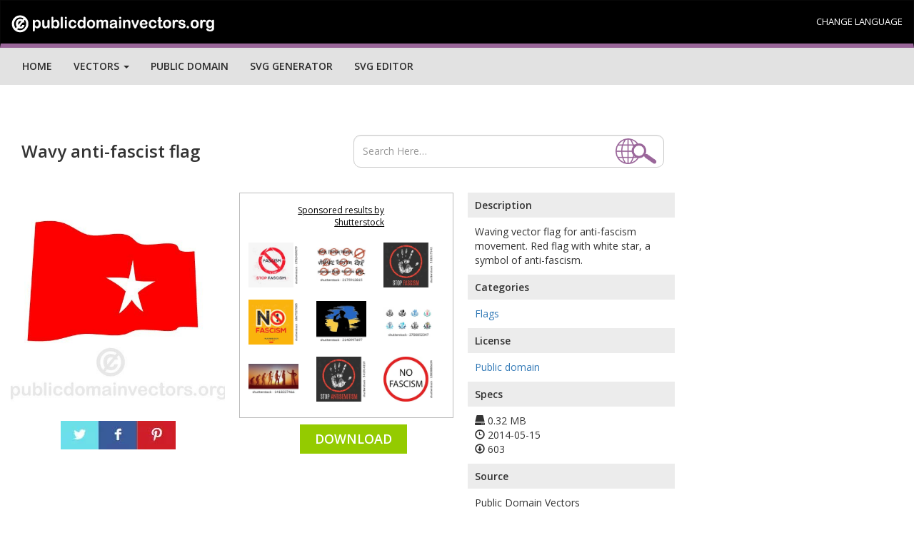

--- FILE ---
content_type: text/html; charset=UTF-8
request_url: https://publicdomainvectors.org/test_ss.php?pojam=stop%20fascism&broj=9
body_size: 656
content:
<div class='vector text-center'><div class='vector-thumbnail-wrap'><a target="_blank" href="https://shutterstock.7eer.net/c/241614/42119/1305?u=https%3A%2F%2Fwww.shutterstock.com%2Fpic.mhtml%3Fid%3D1782439079"> <img src="https://image.shutterstock.com/image-vector/warning-sign-fascism-vector-illustration-150nw-1782439079.jpg" alt="Warning sign (fascism), vector illustration.	" class="vector-thumbnail" style="max-width:100%;max-height:100%"></a></div></div><div class='vector text-center'><div class='vector-thumbnail-wrap'><a target="_blank" href="https://shutterstock.7eer.net/c/241614/42119/1305?u=https%3A%2F%2Fwww.shutterstock.com%2Fpic.mhtml%3Fid%3D2175912815"> <img src="https://image.shutterstock.com/image-vector/prohibition-sign-street-art-against-150nw-2175912815.jpg" alt="Prohibition sign. Street art against racism, fascism, violence and aggression. Crossed out war, hate and terrorism words. Stop propaganda and ruscism graffiti vector set. Aerosol isolated paintings" class="vector-thumbnail" style="max-width:100%;max-height:166.66666666667%"></a></div></div><div class='vector text-center'><div class='vector-thumbnail-wrap'><a target="_blank" href="https://shutterstock.7eer.net/c/241614/42119/1305?u=https%3A%2F%2Fwww.shutterstock.com%2Fpic.mhtml%3Fid%3D533217142"> <img src="https://image.shutterstock.com/image-vector/vector-illustration-social-problems-humanity-150nw-533217142.jpg" alt="Vector illustration. Social problems of humanity. Stop fascism." class="vector-thumbnail" style="max-width:100%;max-height:100%"></a></div></div><div class='vector text-center'><div class='vector-thumbnail-wrap'><a target="_blank" href="https://shutterstock.7eer.net/c/241614/42119/1305?u=https%3A%2F%2Fwww.shutterstock.com%2Fpic.mhtml%3Fid%3D1867527085"> <img src="https://image.shutterstock.com/image-vector/warning-sign-no-fascismwritten-english-150nw-1867527085.jpg" alt="Warning sign (NO fascism),written in English language, vector illustration." class="vector-thumbnail" style="max-width:100%;max-height:100%"></a></div></div><div class='vector text-center'><div class='vector-thumbnail-wrap'><a target="_blank" href="https://shutterstock.7eer.net/c/241614/42119/1305?u=https%3A%2F%2Fwww.shutterstock.com%2Fpic.mhtml%3Fid%3D2140997697"> <img src="https://image.shutterstock.com/image-vector/ukrainian-soldier-commander-salutes-against-150nw-2140997697.jpg" alt="Ukrainian soldier, commander salutes against the background of the colors of the Ukrainian flag. Symbol of the victory of democracy. Victory over Russian fascism of the Putin regime. Glory to Ukraine." class="vector-thumbnail" style="max-width:100%;max-height:138.88888888889%"></a></div></div><div class='vector text-center'><div class='vector-thumbnail-wrap'><a target="_blank" href="https://shutterstock.7eer.net/c/241614/42119/1305?u=https%3A%2F%2Fwww.shutterstock.com%2Fpic.mhtml%3Fid%3D2700852347"> <img src="https://image.shutterstock.com/image-vector/fascism-icon-set-multiple-style-150nw-2700852347.jpg" alt="Fascism icon set multiple style collection 
" class="vector-thumbnail" style="max-width:100%;max-height:197.36842105263%"></a></div></div><div class='vector text-center'><div class='vector-thumbnail-wrap'><a target="_blank" href="https://shutterstock.7eer.net/c/241614/42119/1305?u=https%3A%2F%2Fwww.shutterstock.com%2Fpic.mhtml%3Fid%3D1418227466"> <img src="https://image.shutterstock.com/image-vector/concept-authoritarian-state-man-uniform-150nw-1418227466.jpg" alt="Concept of authoritarian state with a man in uniform who symbolically orders humanity to stop its evolution." class="vector-thumbnail" style="max-width:100%;max-height:197.36842105263%"></a></div></div><div class='vector text-center'><div class='vector-thumbnail-wrap'><a target="_blank" href="https://shutterstock.7eer.net/c/241614/42119/1305?u=https%3A%2F%2Fwww.shutterstock.com%2Fpic.mhtml%3Fid%3D541914319"> <img src="https://image.shutterstock.com/image-vector/vector-illustration-social-problems-humanity-150nw-541914319.jpg" alt="Vector illustration. Social problems of humanity. Stop antisemitism." class="vector-thumbnail" style="max-width:100%;max-height:100%"></a></div></div><div class='vector text-center'><div class='vector-thumbnail-wrap'><a target="_blank" href="https://shutterstock.7eer.net/c/241614/42119/1305?u=https%3A%2F%2Fwww.shutterstock.com%2Fpic.mhtml%3Fid%3D1383880634"> <img src="https://image.shutterstock.com/image-vector/white-sign-red-border-inscription-150nw-1383880634.jpg" alt="white sign with a red border and the inscription is not fascism" class="vector-thumbnail" style="max-width:100%;max-height:100%"></a></div></div>

--- FILE ---
content_type: text/html; charset=utf-8
request_url: https://www.google.com/recaptcha/api2/aframe
body_size: 267
content:
<!DOCTYPE HTML><html><head><meta http-equiv="content-type" content="text/html; charset=UTF-8"></head><body><script nonce="fnLsasPIl7XJ_mH9nEXDuQ">/** Anti-fraud and anti-abuse applications only. See google.com/recaptcha */ try{var clients={'sodar':'https://pagead2.googlesyndication.com/pagead/sodar?'};window.addEventListener("message",function(a){try{if(a.source===window.parent){var b=JSON.parse(a.data);var c=clients[b['id']];if(c){var d=document.createElement('img');d.src=c+b['params']+'&rc='+(localStorage.getItem("rc::a")?sessionStorage.getItem("rc::b"):"");window.document.body.appendChild(d);sessionStorage.setItem("rc::e",parseInt(sessionStorage.getItem("rc::e")||0)+1);localStorage.setItem("rc::h",'1768983134275');}}}catch(b){}});window.parent.postMessage("_grecaptcha_ready", "*");}catch(b){}</script></body></html>